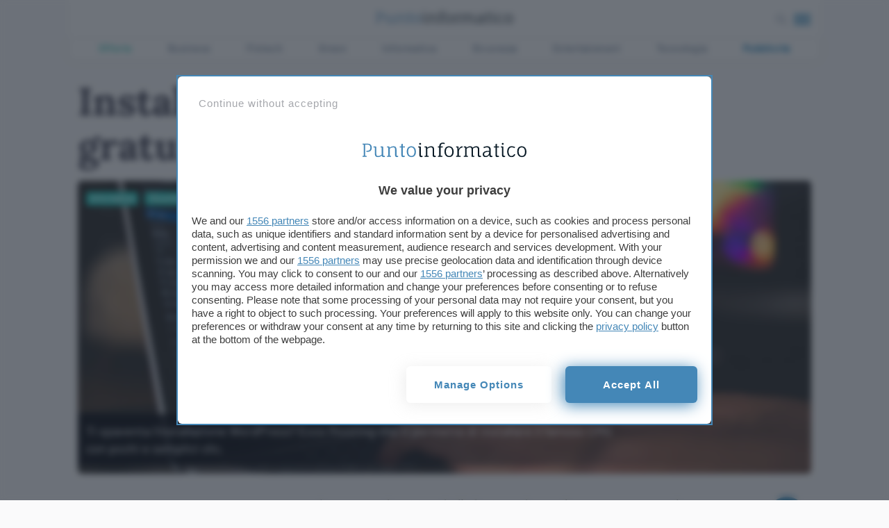

--- FILE ---
content_type: application/javascript; charset=UTF-8
request_url: https://www.punto-informatico.it/app/themes/punto-informatico/scripts/components/single/Justearn0_1_2472.js
body_size: -497
content:
var loadJEITIndex=UI.scroller.actionStack.length;UI.scroller.actionStack.push(function(){var _l=document.createElement("script"),_d=new Date;_l.async=!0,_l.src="https://offerte.punto-informatico.it/scripts/main.js?ver=1.25."+_d.getDate()+"."+_d.getHours(),document.head.appendChild(_l),UI.scroller.actionStack[loadJEITIndex]=function(){}}.bind(this));